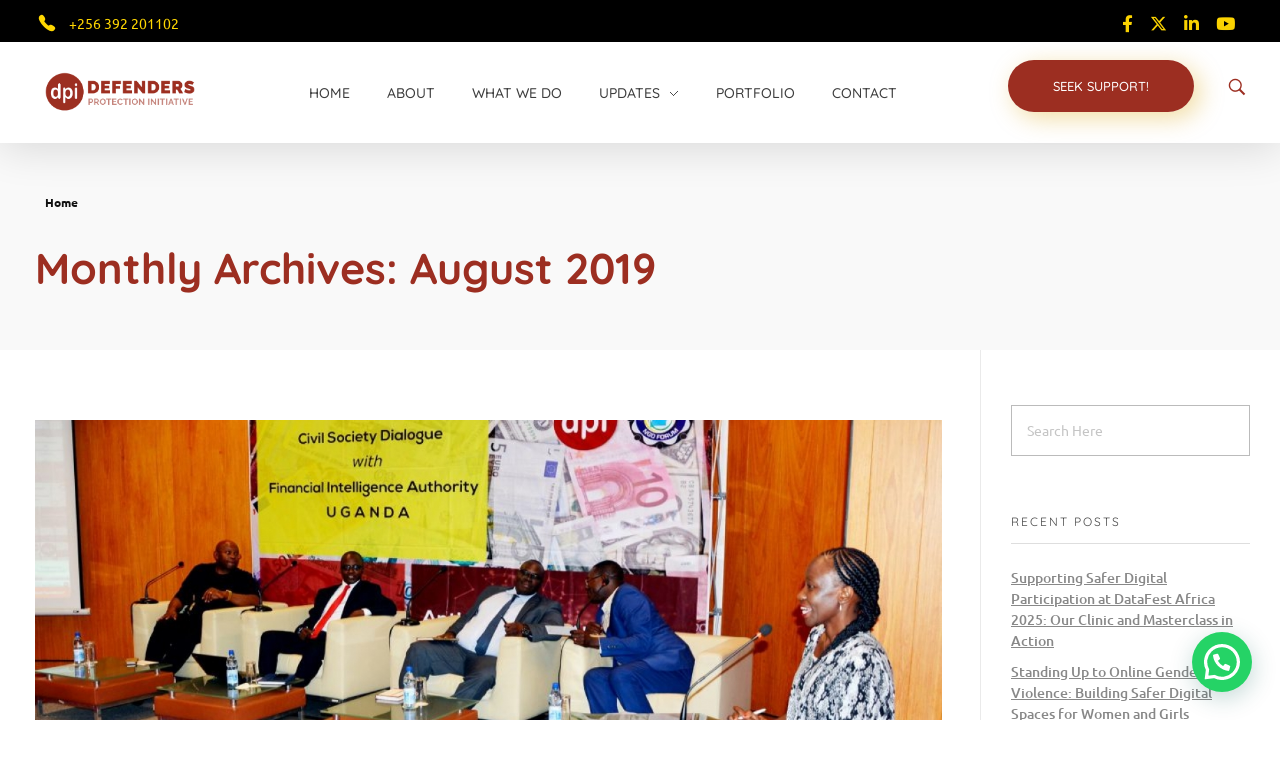

--- FILE ---
content_type: text/css
request_url: https://www.defendersprotection.org/wp-content/uploads/elementor/css/post-5415.css?ver=1768567990
body_size: 1165
content:
.elementor-5415 .elementor-element.elementor-element-9dbbe2a:not(.elementor-motion-effects-element-type-background), .elementor-5415 .elementor-element.elementor-element-9dbbe2a > .elementor-motion-effects-container > .elementor-motion-effects-layer{background-color:#000000;}.elementor-5415 .elementor-element.elementor-element-9dbbe2a{transition:background 0.3s, border 0.3s, border-radius 0.3s, box-shadow 0.3s;padding:5px 35px 5px 35px;}.elementor-5415 .elementor-element.elementor-element-9dbbe2a > .elementor-background-overlay{transition:background 0.3s, border-radius 0.3s, opacity 0.3s;}.elementor-bc-flex-widget .elementor-5415 .elementor-element.elementor-element-37e5bff.elementor-column .elementor-widget-wrap{align-items:center;}.elementor-5415 .elementor-element.elementor-element-37e5bff.elementor-column.elementor-element[data-element_type="column"] > .elementor-widget-wrap.elementor-element-populated{align-content:center;align-items:center;}.elementor-5415 .elementor-element.elementor-element-37e5bff.elementor-column > .elementor-widget-wrap{justify-content:space-between;}.elementor-5415 .elementor-element.elementor-element-c867a6c{width:auto;max-width:auto;}.elementor-5415 .elementor-element.elementor-element-c867a6c .aux-widget-text .aux-text-widget-header{padding:0px 0px 0px 0px;}.elementor-5415 .elementor-element.elementor-element-c867a6c .aux-ico{font-size:24px;height:24px;}.elementor-5415 .elementor-element.elementor-element-c867a6c .aux-ico-box{padding:6px 0px 0px 0px;color:var( --e-global-color-44ce21f );fill:var( --e-global-color-44ce21f );background-color:rgba(27, 176, 206, 0);}.elementor-5415 .elementor-element.elementor-element-c867a6c .widget-content{color:var( --e-global-color-44ce21f );font-family:"Ubuntu", Sans-serif;font-size:14px;font-weight:400;line-height:1.2em;margin-top:4px;}.elementor-5415 .elementor-element.elementor-element-c867a6c .aux-widget-text .aux-text-widget-content{padding:0px 0px 0px 10px;}.elementor-5415 .elementor-element.elementor-element-c867a6c .aux-widget-advanced-text{text-align:center !important;}.elementor-5415 .elementor-element.elementor-element-c29b7e7{width:auto;max-width:auto;}.elementor-5415 .elementor-element.elementor-element-c29b7e7 .aux-icon-list-item .aux-list-connector{border-bottom-style:dashed;}.elementor-5415 .elementor-element.elementor-element-c29b7e7 .aux-icon-list-icon{color:var( --e-global-color-44ce21f );font-size:17px;margin:-11px 0px 0px 7px;}.elementor-5415 .elementor-element.elementor-element-c29b7e7 .aux-icon-list-icon path{fill:var( --e-global-color-44ce21f );}.elementor-5415 .elementor-element.elementor-element-c29b7e7 svg{height:17px;width:auto;}.elementor-5415 .elementor-element.elementor-element-b18a5ba > .elementor-container > .elementor-column > .elementor-widget-wrap{align-content:center;align-items:center;}.elementor-5415 .elementor-element.elementor-element-b18a5ba:not(.elementor-motion-effects-element-type-background), .elementor-5415 .elementor-element.elementor-element-b18a5ba > .elementor-motion-effects-container > .elementor-motion-effects-layer{background-color:#FFFFFF;}.elementor-5415 .elementor-element.elementor-element-b18a5ba{box-shadow:0px 4px 44px 0px rgba(0, 0, 0, 0.14);transition:background 0.3s, border 0.3s, border-radius 0.3s, box-shadow 0.3s;padding:8px 30px 4px 35px;}.elementor-5415 .elementor-element.elementor-element-b18a5ba > .elementor-background-overlay{transition:background 0.3s, border-radius 0.3s, opacity 0.3s;}.elementor-bc-flex-widget .elementor-5415 .elementor-element.elementor-element-48e43e2.elementor-column .elementor-widget-wrap{align-items:center;}.elementor-5415 .elementor-element.elementor-element-48e43e2.elementor-column.elementor-element[data-element_type="column"] > .elementor-widget-wrap.elementor-element-populated{align-content:center;align-items:center;}.elementor-5415 .elementor-element.elementor-element-48e43e2.elementor-column > .elementor-widget-wrap{justify-content:space-between;}.elementor-5415 .elementor-element.elementor-element-cf446eb{width:auto;max-width:auto;text-align:left;}.elementor-5415 .elementor-element.elementor-element-cf446eb > .elementor-widget-container{margin:0px 4px 0px 0px;}.elementor-5415 .elementor-element.elementor-element-cf446eb .wpr-logo{padding:0px 0px 0px 0px;border-style:none;border-radius:2px 2px 2px 2px;}.elementor-5415 .elementor-element.elementor-element-cf446eb .wpr-logo-image{max-width:150px;}.elementor-5415 .elementor-element.elementor-element-cf446eb.wpr-logo-position-left .wpr-logo-image{margin-right:0px;}.elementor-5415 .elementor-element.elementor-element-cf446eb.wpr-logo-position-right .wpr-logo-image{margin-left:0px;}.elementor-5415 .elementor-element.elementor-element-cf446eb.wpr-logo-position-center .wpr-logo-image{margin-bottom:0px;}.elementor-5415 .elementor-element.elementor-element-cf446eb .wpr-logo-image img{-webkit-transition-duration:0.7s;transition-duration:0.7s;}.elementor-5415 .elementor-element.elementor-element-cf446eb .wpr-logo-title{color:#605BE5;margin:0 0 0px;}.elementor-5415 .elementor-element.elementor-element-cf446eb .wpr-logo-description{color:#888888;}.elementor-5415 .elementor-element.elementor-element-ba9adc1{width:auto;max-width:auto;display:block;text-align:center;}.elementor-5415 .elementor-element.elementor-element-ba9adc1 .aux-vertical .aux-menu-depth-0 .aux-item-content{display:block;text-align:center;}.elementor-5415 .elementor-element.elementor-element-ba9adc1 .aux-menu-depth-0 > .aux-item-content{font-family:"Quicksand", Sans-serif;font-weight:500;text-transform:uppercase;}.elementor-5415 .elementor-element.elementor-element-ba9adc1 .aux-menu-depth-0.aux-hover > .aux-item-content {color:#AAAAAA !important;}.elementor-5415 .elementor-element.elementor-element-ba9adc1 .aux-menu-depth-0.current-menu-item > a{color:#3D3D3D;font-weight:600;}.elementor-5415 .elementor-element.elementor-element-ba9adc1 .aux-burger:before,  .elementor-5415 .elementor-element.elementor-element-ba9adc1 .aux-burger:after, .elementor-5415 .elementor-element.elementor-element-ba9adc1 .aux-burger .mid-line{border-color:#9C2E21 !important;}.elementor-5415 .elementor-element.elementor-element-ba9adc1 .aux-fs-menu .aux-menu-item > .aux-item-content{font-weight:600;text-transform:capitalize;}.elementor-5415 .elementor-element.elementor-element-ba9adc1 .aux-fs-menu .aux-master-menu{text-align:left;}.elementor-5415 .elementor-element.elementor-element-11891ff .aux-button{background-color:transparent;padding:18px 45px 18px 45px;background-image:linear-gradient(269deg, var( --e-global-color-primary ) 0%, var( --e-global-color-secondary ) 100%);box-shadow:6px 6px 25px 0px rgba(217, 161.33478260869566, 0, 0.37);text-shadow:0px 0px 10px rgba(0, 0, 0, 0.04);}.elementor-5415 .elementor-element.elementor-element-11891ff .aux-button .aux-overlay::after{background-color:transparent;background-image:linear-gradient(271deg, var( --e-global-color-e1582d4 ) 0%, var( --e-global-color-5f8d7c2 ) 100%);}.elementor-5415 .elementor-element.elementor-element-11891ff{width:auto;max-width:auto;text-align:right;}.elementor-5415 .elementor-element.elementor-element-11891ff > .elementor-widget-container{margin:0px 10px 0px 0px;}.elementor-5415 .elementor-element.elementor-element-11891ff .aux-text{color:#FFFFFF;font-family:"Quicksand", Sans-serif;font-size:13px;font-weight:500;line-height:1.3em;}.elementor-5415 .elementor-element.elementor-element-27b0bbb > .elementor-element-populated{margin:-12px 0px 0px 0px;--e-column-margin-right:0px;--e-column-margin-left:0px;}.elementor-5415 .elementor-element.elementor-element-75ea963 .aux-search-form .aux-submit-icon-container,.elementor-5415 .elementor-element.elementor-element-75ea963 .aux-search-section button.aux-search-icon, .elementor-5415 .elementor-element.elementor-element-75ea963 .aux-search-section svg.aux-search-icon{background-color:transparent;}.elementor-5415 .elementor-element.elementor-element-75ea963 .aux-search-icon:before, .elementor-5415 .elementor-element.elementor-element-75ea963 .aux-submit-icon-container:before{color:var( --e-global-color-primary );}.elementor-5415 .elementor-element.elementor-element-75ea963 svg{fill:var( --e-global-color-primary );}.elementor-5415 .elementor-element.elementor-element-75ea963 .aux-search-form .aux-search-field, .elementor-5415 .elementor-element.elementor-element-75ea963 .aux-search-form select{background-color:#FFF;}.elementor-5415 .elementor-element.elementor-element-75ea963 .aux-search-form .aux-search-submit{background-color:#303030;}@media(max-width:1024px){.elementor-5415 .elementor-element.elementor-element-48e43e2.elementor-column > .elementor-widget-wrap{justify-content:center;}.elementor-5415 .elementor-element.elementor-element-ba9adc1 > .elementor-widget-container{margin:40px 0px 0px 0px;}}@media(max-width:767px){.elementor-5415 .elementor-element.elementor-element-37e5bff > .elementor-element-populated{padding:5px 0px 5px 0px;}.elementor-5415 .elementor-element.elementor-element-48e43e2.elementor-column > .elementor-widget-wrap{justify-content:space-between;}.elementor-5415 .elementor-element.elementor-element-ba9adc1 > .elementor-widget-container{margin:0px 0px 0px 0px;}.elementor-5415 .elementor-element.elementor-element-ba9adc1{display:block;text-align:center;}.elementor-5415 .elementor-element.elementor-element-ba9adc1 .aux-vertical .aux-menu-depth-0 .aux-item-content{display:block;text-align:center;}.elementor-5415 .elementor-element.elementor-element-ba9adc1 .aux-fs-menu .aux-menu-item > .aux-item-content{font-size:30px;}.elementor-5415 .elementor-element.elementor-element-ba9adc1 .aux-fs-menu .aux-master-menu{text-align:left;}}@media(min-width:768px){.elementor-5415 .elementor-element.elementor-element-48e43e2{width:97%;}.elementor-5415 .elementor-element.elementor-element-27b0bbb{width:2.264%;}}

--- FILE ---
content_type: text/css
request_url: https://www.defendersprotection.org/wp-content/uploads/elementor/css/post-5416.css?ver=1768567990
body_size: 1007
content:
.elementor-5416 .elementor-element.elementor-element-260a401{padding:100px 35px 135px 35px;}.elementor-bc-flex-widget .elementor-5416 .elementor-element.elementor-element-b4060de.elementor-column .elementor-widget-wrap{align-items:center;}.elementor-5416 .elementor-element.elementor-element-b4060de.elementor-column.elementor-element[data-element_type="column"] > .elementor-widget-wrap.elementor-element-populated{align-content:center;align-items:center;}.elementor-5416 .elementor-element.elementor-element-ead7820{max-width:91%;text-align:justify;font-family:"Ubuntu", Sans-serif;font-size:16px;font-weight:300;line-height:1.5em;color:var( --e-global-color-0ab1851 );}.elementor-bc-flex-widget .elementor-5416 .elementor-element.elementor-element-a459325.elementor-column .elementor-widget-wrap{align-items:center;}.elementor-5416 .elementor-element.elementor-element-a459325.elementor-column.elementor-element[data-element_type="column"] > .elementor-widget-wrap.elementor-element-populated{align-content:center;align-items:center;}.elementor-5416 .elementor-element.elementor-element-a459325.elementor-column > .elementor-widget-wrap{justify-content:center;}.elementor-5416 .elementor-element.elementor-element-9f931b3 > .elementor-widget-container{padding:0px 0px 23px 0px;}.elementor-5416 .elementor-element.elementor-element-9f931b3{text-align:center;}.elementor-5416 .elementor-element.elementor-element-9f931b3 .elementor-heading-title{font-size:23px;font-weight:bold;line-height:1.2em;-webkit-text-stroke-color:#000;stroke:#000;color:var( --e-global-color-0ab1851 );}.elementor-5416 .elementor-element.elementor-element-cfbcf9f > .elementor-widget-container{margin:0px 0px 0px 0px;}.elementor-5416 .elementor-element.elementor-element-cfbcf9f .aux-icon-list-item, .elementor-5416 .elementor-element.elementor-element-cfbcf9f .aux-icon-list-items{justify-content:center;text-align:center;}.elementor-5416 .elementor-element.elementor-element-cfbcf9f .aux-direction-horizontal{align-items:center;}.elementor-5416 .elementor-element.elementor-element-cfbcf9f .aux-icon-list-item{align-items:center;}.elementor-5416 .elementor-element.elementor-element-cfbcf9f .aux-icon-list-text{color:var( --e-global-color-0ab1851 );font-size:16px;font-weight:300;line-height:1.5em;margin:0px 0px 3px 0px;}.elementor-5416 .elementor-element.elementor-element-cfbcf9f .aux-icon-list-item:hover .aux-icon-list-text{color:var( --e-global-color-primary );}.elementor-5416 .elementor-element.elementor-element-cfbcf9f .aux-icon-list-icon{color:#24af29;}.elementor-5416 .elementor-element.elementor-element-cfbcf9f .aux-icon-list-icon path{fill:#24af29;}.elementor-bc-flex-widget .elementor-5416 .elementor-element.elementor-element-8f2ded0.elementor-column .elementor-widget-wrap{align-items:center;}.elementor-5416 .elementor-element.elementor-element-8f2ded0.elementor-column.elementor-element[data-element_type="column"] > .elementor-widget-wrap.elementor-element-populated{align-content:center;align-items:center;}.elementor-5416 .elementor-element.elementor-element-8f2ded0.elementor-column > .elementor-widget-wrap{justify-content:center;}.elementor-5416 .elementor-element.elementor-element-d997c45 .aux-widget-inner > *{text-align:center;margin-left:auto !important;margin-right:auto !important;}.elementor-5416 .elementor-element.elementor-element-d997c45 .aux-modern-heading-primary{font-size:23px;font-weight:bold;line-height:1.5em;margin:0px 0px 0px 0px;padding:0px 0px 17px 0px;}.elementor-5416 .elementor-element.elementor-element-d997c45 .aux-modern-heading-secondary{font-size:16px;font-weight:300;line-height:1.5em;color:var( --e-global-color-0ab1851 );margin:36px 0px 0px 0px;max-width:300px;}.elementor-5416 .elementor-element.elementor-element-c89d952 .elementor-icon-list-items:not(.elementor-inline-items) .elementor-icon-list-item:not(:last-child){padding-block-end:calc(7px/2);}.elementor-5416 .elementor-element.elementor-element-c89d952 .elementor-icon-list-items:not(.elementor-inline-items) .elementor-icon-list-item:not(:first-child){margin-block-start:calc(7px/2);}.elementor-5416 .elementor-element.elementor-element-c89d952 .elementor-icon-list-items.elementor-inline-items .elementor-icon-list-item{margin-inline:calc(7px/2);}.elementor-5416 .elementor-element.elementor-element-c89d952 .elementor-icon-list-items.elementor-inline-items{margin-inline:calc(-7px/2);}.elementor-5416 .elementor-element.elementor-element-c89d952 .elementor-icon-list-items.elementor-inline-items .elementor-icon-list-item:after{inset-inline-end:calc(-7px/2);}.elementor-5416 .elementor-element.elementor-element-c89d952 .elementor-icon-list-icon i{color:#000000;transition:color 0.3s;}.elementor-5416 .elementor-element.elementor-element-c89d952 .elementor-icon-list-icon svg{fill:#000000;transition:fill 0.3s;}.elementor-5416 .elementor-element.elementor-element-c89d952 .elementor-icon-list-item:hover .elementor-icon-list-icon i{color:#9C2E21;}.elementor-5416 .elementor-element.elementor-element-c89d952 .elementor-icon-list-item:hover .elementor-icon-list-icon svg{fill:#9C2E21;}.elementor-5416 .elementor-element.elementor-element-c89d952{--e-icon-list-icon-size:16px;--icon-vertical-offset:0px;}.elementor-5416 .elementor-element.elementor-element-c89d952 .elementor-icon-list-text{color:#9C2E21;transition:color 0.3s;}.elementor-5416 .elementor-element.elementor-element-c89d952 .elementor-icon-list-item:hover .elementor-icon-list-text{color:#000000;}.elementor-5416 .elementor-element.elementor-element-92d8479:not(.elementor-motion-effects-element-type-background), .elementor-5416 .elementor-element.elementor-element-92d8479 > .elementor-motion-effects-container > .elementor-motion-effects-layer{background-color:transparent;background-image:linear-gradient(285deg, #000000 0%, var( --e-global-color-5f8d7c2 ) 100%);}.elementor-5416 .elementor-element.elementor-element-92d8479{transition:background 0.3s, border 0.3s, border-radius 0.3s, box-shadow 0.3s;padding:34px 35px 38px 35px;}.elementor-5416 .elementor-element.elementor-element-92d8479 > .elementor-background-overlay{transition:background 0.3s, border-radius 0.3s, opacity 0.3s;}.elementor-bc-flex-widget .elementor-5416 .elementor-element.elementor-element-51be347.elementor-column .elementor-widget-wrap{align-items:center;}.elementor-5416 .elementor-element.elementor-element-51be347.elementor-column.elementor-element[data-element_type="column"] > .elementor-widget-wrap.elementor-element-populated{align-content:center;align-items:center;}.elementor-5416 .elementor-element.elementor-element-51be347.elementor-column > .elementor-widget-wrap{justify-content:space-between;}.elementor-5416 .elementor-element.elementor-element-de92457{width:auto;max-width:auto;}.elementor-5416 .elementor-element.elementor-element-de92457 small{color:#FFFFFF;}.elementor-bc-flex-widget .elementor-5416 .elementor-element.elementor-element-f3316ea.elementor-column .elementor-widget-wrap{align-items:center;}.elementor-5416 .elementor-element.elementor-element-f3316ea.elementor-column.elementor-element[data-element_type="column"] > .elementor-widget-wrap.elementor-element-populated{align-content:center;align-items:center;}.elementor-5416 .elementor-element.elementor-element-f3316ea.elementor-column > .elementor-widget-wrap{justify-content:space-between;}.elementor-5416 .elementor-element.elementor-element-291f8e6{text-align:center;}.elementor-5416 .elementor-element.elementor-element-291f8e6 img{width:20%;}@media(max-width:1024px){.elementor-5416 .elementor-element.elementor-element-8f2ded0 > .elementor-element-populated{margin:22px 0px 0px 0px;--e-column-margin-right:0px;--e-column-margin-left:0px;}}@media(max-width:1024px) and (min-width:768px){.elementor-5416 .elementor-element.elementor-element-b4060de{width:50%;}.elementor-5416 .elementor-element.elementor-element-a459325{width:50%;}.elementor-5416 .elementor-element.elementor-element-8f2ded0{width:50%;}}@media(max-width:767px){.elementor-5416 .elementor-element.elementor-element-a459325 > .elementor-element-populated{margin:25px 0px 0px 0px;--e-column-margin-right:0px;--e-column-margin-left:0px;}.elementor-5416 .elementor-element.elementor-element-8f2ded0 > .elementor-element-populated{margin:45px 0px 0px 0px;--e-column-margin-right:0px;--e-column-margin-left:0px;}.elementor-5416 .elementor-element.elementor-element-51be347.elementor-column > .elementor-widget-wrap{justify-content:center;}.elementor-5416 .elementor-element.elementor-element-de92457{text-align:center;}.elementor-5416 .elementor-element.elementor-element-f3316ea.elementor-column > .elementor-widget-wrap{justify-content:center;}.elementor-5416 .elementor-element.elementor-element-291f8e6 img{width:35%;}}/* Start custom CSS for heading, class: .elementor-element-9f931b3 */.elementor-5416 .elementor-element.elementor-element-9f931b3 .elementor-heading-title:before {
    content: "";
    position: absolute;
    background-image: linear-gradient(180deg, var(--e-global-color-secondary) 0%, var(--e-global-color-primary) 100%);
    border-radius: 20px;
    bottom: -5px;
    height: 5px;
    left: 0;
    width: 9px;
    opacity: 0.9;
}
.elementor-5416 .elementor-element.elementor-element-9f931b3 .elementor-heading-title:after {
    content: "";
    position: absolute;
    background-image: linear-gradient(180deg, var(--e-global-color-secondary) 0%, var(--e-global-color-primary) 100%);
    border-radius: 20px;
    bottom: -5px;
    height: 5px;
    left: 15px;
    width: 48px;
}/* End custom CSS */
/* Start custom CSS for aux_modern_heading, class: .elementor-element-d997c45 */.elementor-5416 .elementor-element.elementor-element-d997c45 .aux-modern-heading-primary{
    position: relative;
}
.elementor-5416 .elementor-element.elementor-element-d997c45 .aux-modern-heading-primary:before {
    content: "";
    position: absolute;
    background-image: linear-gradient(180deg, var(--e-global-color-secondary) 0%, var(--e-global-color-primary) 100%);
    border-radius: 20px;
    bottom: -5px;
    height: 5px;
    left: 0;
    width: 9px;
    opacity: 0.9;
}
.elementor-5416 .elementor-element.elementor-element-d997c45 .aux-modern-heading-primary:after {
    content: "";
    position: absolute;
    background-image: linear-gradient(180deg, var(--e-global-color-secondary) 0%, var(--e-global-color-primary) 100%);
    border-radius: 20px;
    bottom: -5px;
    height: 5px;
    left: 15px;
    width: 48px;
}/* End custom CSS */

--- FILE ---
content_type: text/css
request_url: https://www.defendersprotection.org/wp-content/uploads/elementor/css/post-5418.css?ver=1768567990
body_size: 145
content:
.elementor-kit-5418{--e-global-color-primary:rgb(156, 46, 33);--e-global-color-secondary:rgb(156, 46, 33);--e-global-color-text:rgb(0, 0, 0);--e-global-color-accent:rgb(156, 46, 33);--e-global-color-59d5c7fa:#F9F9F9;--e-global-color-1ab46e5d:#393939;--e-global-color-44ce21f:#FFD700;--e-global-color-e1582d4:#0c0c0c;--e-global-color-5f8d7c2:#474747;--e-global-color-0ab1851:#444444;--e-global-color-a80f188:#6E1E5A;--e-global-color-24b9c27:#F48023;--e-global-typography-primary-font-family:"Roboto";--e-global-typography-primary-font-weight:600;--e-global-typography-secondary-font-family:"Roboto Slab";--e-global-typography-secondary-font-weight:400;--e-global-typography-text-font-family:"Roboto";--e-global-typography-text-font-weight:400;--e-global-typography-accent-font-family:"Roboto";--e-global-typography-accent-font-weight:500;}.elementor-section.elementor-section-boxed > .elementor-container{max-width:1140px;}.e-con{--container-max-width:1140px;}.elementor-widget:not(:last-child){margin-block-end:20px;}.elementor-element{--widgets-spacing:20px 20px;--widgets-spacing-row:20px;--widgets-spacing-column:20px;}{}h1.entry-title{display:var(--page-title-display);}@media(max-width:1024px){.elementor-section.elementor-section-boxed > .elementor-container{max-width:1024px;}.e-con{--container-max-width:1024px;}}@media(max-width:767px){.elementor-section.elementor-section-boxed > .elementor-container{max-width:767px;}.e-con{--container-max-width:767px;}}